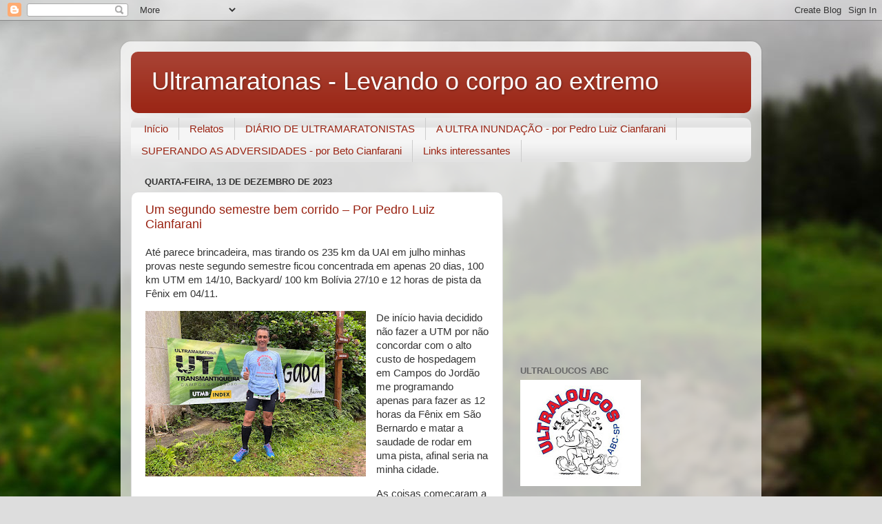

--- FILE ---
content_type: text/html; charset=utf-8
request_url: https://www.google.com/recaptcha/api2/aframe
body_size: 266
content:
<!DOCTYPE HTML><html><head><meta http-equiv="content-type" content="text/html; charset=UTF-8"></head><body><script nonce="JiNgzG00fs2tmVFiOxNvhQ">/** Anti-fraud and anti-abuse applications only. See google.com/recaptcha */ try{var clients={'sodar':'https://pagead2.googlesyndication.com/pagead/sodar?'};window.addEventListener("message",function(a){try{if(a.source===window.parent){var b=JSON.parse(a.data);var c=clients[b['id']];if(c){var d=document.createElement('img');d.src=c+b['params']+'&rc='+(localStorage.getItem("rc::a")?sessionStorage.getItem("rc::b"):"");window.document.body.appendChild(d);sessionStorage.setItem("rc::e",parseInt(sessionStorage.getItem("rc::e")||0)+1);localStorage.setItem("rc::h",'1769361040322');}}}catch(b){}});window.parent.postMessage("_grecaptcha_ready", "*");}catch(b){}</script></body></html>